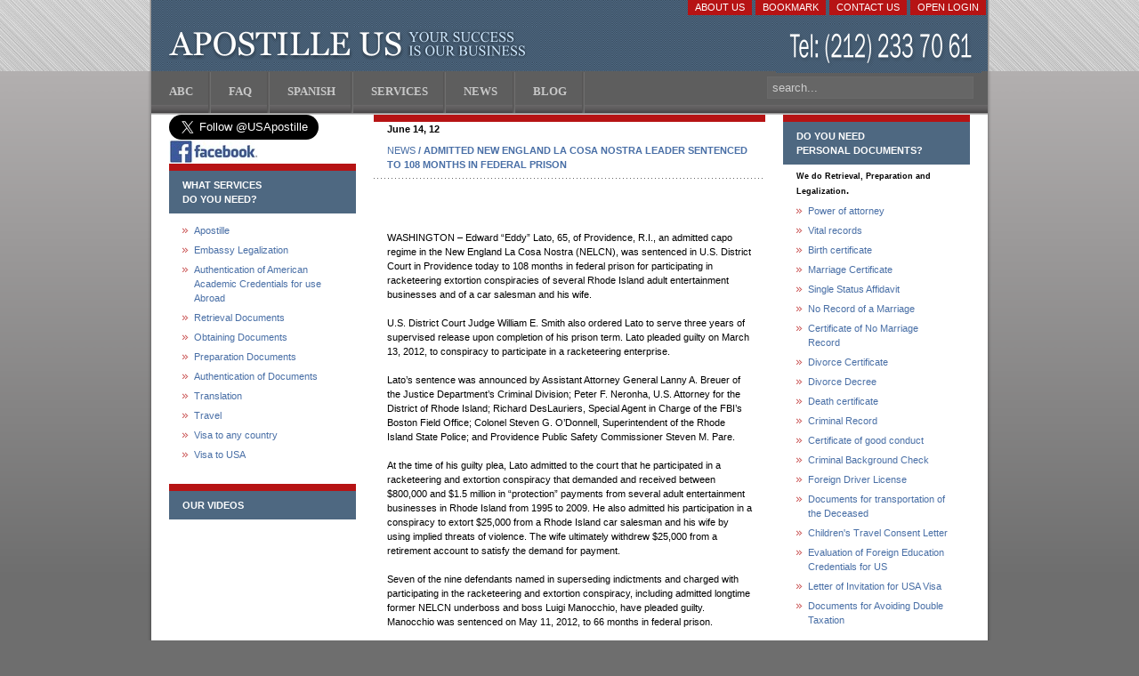

--- FILE ---
content_type: text/html; charset=windows-1251
request_url: https://www.apostille.us/news/admitted-new-england-la-cosa-nostra-leader-s.shtml
body_size: 27262
content:
<!DOCTYPE html PUBLIC "-//W3C//DTD XHTML 1.0 Transitional//EN" "http://www.w3.org/TR/xhtml1/DTD/xhtml1-transitional.dtd">
<html xmlns="http://www.w3.org/1999/xhtml">
<head>
<title>Admitted New England La Cosa Nostra Leader Sentenced to 108 Months in Federal Prison</title>
<meta name="keywords" content="Admitted New England La Cosa Nostra Leader Sentenced to 108 Months in Federal Prison" />
<meta name="description" content="Admitted New England La Cosa Nostra Leader Sentenced to 108 Months in Federal Prison" />
<meta name="title" content="Admitted New England La Cosa Nostra Leader Sentenced to 108 Months in Federal Prison" />
<meta name="date" content="01/24/2026" />

<link href="/favicon.ico" rel="shortcut icon" type="image/x-icon">
<link rel="stylesheet" href="/css/style.css" type="text/css">
<link rel="stylesheet" href="/css/constant.css" type="text/css">
<link rel="stylesheet" href="/css/userarea.css" type="text/css">
<script type="text/javascript" src="/js/mootools.js"></script>


<script type="text/javascript" src="//platform.twitter.com/widgets.js"></script>

<div id="fb-root"></div>
<script>(function(d, s, id) {
  var js, fjs = d.getElementsByTagName(s)[0];
  if (d.getElementById(id)) return;
  js = d.createElement(s); js.id = id;
  js.src = "//connect.facebook.net/en_US/all.js#xfbml=1";
  fjs.parentNode.insertBefore(js, fjs);
}(document, 'script', 'facebook-jssdk'));</script>






<!--[if IE 6]><link href="/css/ie6_css.css" rel="stylesheet" type="text/css" /><![endif]-->
<!--[if IE 7]><link href="/css/ie7_css.css" rel="stylesheet" type="text/css" /><![endif]-->

<!--[if lte IE 6]>
<style type="text/css">
.clearfix {height: 1%;}
</style>
<![endif]-->

<!--[if gte IE 7.0]>
<style type="text/css">
.clearfix {display: inline-block;}
</style>
<![endif]-->
<script type="text/javascript" src="/js/template_scripts.js"></script>
<script charset="utf-8" id="injection_graph_func" src="/js/injection_graph_func.js"></script>


</head>
<body>

<!-- head start -->
<div id="tail_1">
<div id="header">
<div id="header_bg">

<div class="shadow-l">
<div class="shadow-r">
<div class="space">

<div class="width">
<!-- Logo start -->
<table border="0" width="100%">
<tbody>
<tr>
<td>

<div id="top-btn"><span><a href="/backoffice/" title="Login and manage Account">Open login</a></span></div>
<div id="top-btn"><span><a href="/contact/" title="Apostille contact">Contact Us</a></span></div>
<div id="top-btn"><span><a href="javascript:window.external.AddFavorite('https://www.apostille.us/', 'Apostille%20US')" class="last-item" title="apostille bookmark">Bookmark</a></span></div>
<div id="top-btn"><span><a href="/about/" title="about apostille">About Us</a></span></div>
</td>
</tr>
<tr>
<td>
<h1 class="logo"><a href="/" rel="nofollow">Apostille US</a></h1>
<h1 class="tel"><a href="#" rel="nofollow">(212) 233-70-61</a></h1>
</td>
</tr>
</tbody>
</table>
<!-- logo end -->
</div>
</div>
</div>
</div>
</div>
</div>
</div>
<!-- head finish -->

<!-- content begin -->
<div id="tail_2">
<div class="main">
<div id="content">
<div class="shadow-l">
<div class="shadow-tl">
<div class="shadow-r">
<div class="shadow-tr">

<!-- navigation begin -->
<div class="space">
<div class="width">
<div id="mainnavwrap">
<div id="mainnav" class="clearfix">
<!-- menu start -->
<div id="menu" class="mainlevel">
<ul>
<li><a href="/abc/" title="document legalization abc"><span>ABC</span></a></li>
<li><a href="/faq/" title="legalization faq"><span>FAQ</span></a></li>
<li><a href="/esp/" title="apostilla"><span>Spanish</span></a></li>
<li><a href="/services/" title="apostille services"><span>Services</span></a></li>
<li><a href="/news/" title="legal news"><span>News</span></a></li>
<li><a href="http://blog.apostille.us/" title="blog about legalization documents"><span>Blog</span></a></li>



</ul>
</div>
<!-- Search begin -->
<div id="search">
        <form action="/search/" method="GET">
          <div class="search">
            <input name="s" id="mod_search_searchword" maxlength="20" alt="Search" class="inputbox" size="20" value="search..." onblur="if(this.value=='') this.value='search...';" onfocus="if(this.value=='search...') this.value='';" type="text" />
          </div>
          <input name="task" value="search" type="hidden" />
          <input name="option" value="com_search" type="hidden" />
        </form>
</div>
<!-- Search finish -->

<!-- Menu end -->
</div>
</div>
</div>
</div>
<!-- Navigation Finish -->



<div class="space">
<div class="width">
<table border="0" width="100%">
<tbody>
<tr>

<!-- Begin Left Colomn -->
<td class="cols">

<a href="https://twitter.com/USApostille" class="twitter-follow-button" data-show-count="false" data-size="large">Follow @USApostille</a>
<script>!function(d,s,id){var js,fjs=d.getElementsByTagName(s)[0];if(!d.getElementById(id)){js=d.createElement(s);js.id=id;js.src="//platform.twitter.com/widgets.js";fjs.parentNode.insertBefore(js,fjs);}}(document,"script","twitter-wjs");</script>

<a href="http://www.facebook.com/groups/apostilleus"><img src="/images/facebook.jpeg"></a>


        <div id="colum">
          <div class="innerpad">
		<div class="moduletable_blue">
              <h3>What services<BR>do you need?</h3>

			<a title="apostille" style="display: block;" class="mainlevel" href="/documents/apostille.shtml">Apostille</a>
			<a title="embassy legalization" style="display: block;" class="mainlevel" href="/documents/embassy_legalization.shtml">Embassy Legalization</a>
			<a title="authentication of educational documents" style="display: block;" class="mainlevel" href="/documents/authentication_academic_credentials_for_abroad.shtml">Authentication of American Academic Credentials for use Abroad</a>
			<a title="retrieval documents" style="display: block;" class="mainlevel" href="/documents/service_retrieval_documents.shtml">Retrieval Documents</a>
			<a title="obtaining documents" style="display: block;" class="mainlevel" href="/documents/obtaining_documents.shtml">Obtaining Documents</a>
			<a title="preparation documents" style="display: block;" class="mainlevel" href="/Documents/Preparation_Documents.shtml">Preparation Documents</a>
			<a title="authentication of documents" style="display: block;" class="mainlevel" href="/Documents/authentication_documents.shtml">Authentication of Documents</a>
			<a title="translation" style="display: block;" class="mainlevel" href="/Documents/Service_Translation.shtml">Translation</a>
			<a title="travel" style="display: block;" rel="nofollow" class="mainlevel" href="http://www.ctvc.cc/">Travel</a>
			<a title="visa to any country" style="display: block;" class="mainlevel" rel="nofollow" href="http://www.ctvc.cc/">Visa to any country</a>
			<a title="visa to usa" style="display: block;" class="mainlevel" href="/Documents/invitation_letter_personal.shtml">Visa to USA</a>


		</div>
          </div>
        </div>
        <br /><br />

        <div id="colum">
          <div class="innerpad">
		<div class="moduletable_blue">

              <h3>Our Videos</h3>

			<object type="application/x-shockwave-flash" data="https://www.youtube.com/v/WoiIbZaUztI" width="200" height="180"><param name="movie" value="https://www.youtube.com/v/WoiIbZaUztI"><a href="https://www.youtube.com/watch?v=WoiIbZaUztI" target="_blank"></a></object>
			<object type="application/x-shockwave-flash" data="https://www.youtube.com/v/FeOdCDwj4kI" width="200" height="180"><param name="movie" value="https://www.youtube.com/v/FeOdCDwj4kI"><a href="https://www.youtube.com/watch?v=FeOdCDwj4kI" target="_blank"></a></object>
			<object type="application/x-shockwave-flash" data="https://www.youtube.com/v/JTjI6EWIrRI" width="200" height="180"><param name="movie" value="https://www.youtube.com/v/JTjI6EWIrRI"><a href="https://www.youtube.com/watch?v=JTjI6EWIrRI" target="_blank"></a></object>
			<object type="application/x-shockwave-flash" data="https://www.youtube.com/v/7wVbkjaByZk" width="200" height="180"><param name="movie" value="https://www.youtube.com/v/7wVbkjaByZk"><a href="https://www.youtube.com/watch?v=7wVbkjaByZk" target="_blank"></a></object>

		</div>
          </div>
        </div>


</td>
<!-- Finish Left Colomn -->

<td class="cont">
<div id="colum_center">
          <div class="innerpad">
            <div class="moduletable_center">

<b>June 14, 12</b>
<br /><h3><a href="/news/" title="news about legalization documents">NEWS</a> / Admitted New England La Cosa Nostra Leader Sentenced to 108 Months in Federal Prison</h3><br /><br />
<br />
WASHINGTON – Edward “Eddy” Lato, 65, of Providence, R.I., an admitted capo regime in the New England La Cosa Nostra (NELCN), was sentenced in U.S. District Court in Providence today to 108 months in federal prison for participating in racketeering extortion conspiracies of several Rhode Island adult entertainment businesses and of a car salesman and his wife.<br />
<br />
U.S. District Court Judge William E. Smith also ordered Lato to serve three years of supervised release upon completion of his prison term.  Lato pleaded guilty on March 13, 2012, to conspiracy to participate in a racketeering enterprise.<br />
<br />
Lato’s sentence was announced by Assistant Attorney General Lanny A. Breuer of the Justice Department’s Criminal Division; Peter F. Neronha, U.S. Attorney for the District of Rhode Island; Richard DesLauriers, Special Agent in Charge of the FBI’s Boston Field Office; Colonel Steven G. O’Donnell, Superintendent of the Rhode Island State Police; and Providence Public Safety Commissioner Steven M. Pare.<br />
<br />
At the time of his guilty plea, Lato admitted to the court that he participated in a racketeering and extortion conspiracy that demanded and received between $800,000 and $1.5 million in “protection” payments from several adult entertainment businesses in Rhode Island from 1995 to 2009.  He also admitted his participation in a conspiracy to extort $25,000 from a Rhode Island car salesman and his wife by using implied threats of violence.  The wife ultimately withdrew $25,000 from a retirement account to satisfy the demand for payment.<br />
<br />
Seven of the nine defendants named in superseding indictments and charged with participating in the racketeering and extortion conspiracy, including admitted longtime former NELCN underboss and boss Luigi Manocchio, have pleaded guilty.  Manocchio was sentenced on May 11, 2012, to 66 months in federal prison.<br />
<br />
The cases are being prosecuted by Assistant U.S. Attorney William J. Ferland for the District of Rhode Island and Trial Attorney Sam Nazzaro of the Criminal Division’s Organized Crime and Gang Section. <br />
<br />
The matter was investigated by the FBI, Rhode Island State Police and the Providence Police Department.<br />
<br />
http://www.justice.gov/opa/pr/2012/June/12-crm-752.html

<br /><br />

</div>
<span class="article_seperator">&nbsp;</span>
          </div>
        </div>
        <br /><br />
</td>
<!-- Begin right colomn -->
<style type="text/css">
<!--
.style1 {
	color: #FF0000;
	font-weight: bold;
	font-family: Arial, Helvetica, sans-serif;
}
.style3 {
	font-family: Arial, Helvetica, sans-serif;
	font-weight: bold;
}
.style4 {
	color: #FF0000;
	font-size: 18px;
}
-->
</style>



<td class="cols">



<div id="colum">


          <div class="innerpad">
            <div class="moduletable_blue">

              <h3>Do you need<br>Personal documents?</h3>
              <strong><small>We do Retrieval, Preparation and Legalization</small>.


			  </strong><a title="power of attorney" style="display: block;" class="mainlevel" href="/Documents/Document_Power_Attorney_Personal.shtml" >Power of attorney</a>

			  <a title="vital records" style="display: block;" class="mainlevel" href="/Documents/Document_vital_records.shtml">Vital records</a>

			  <a title="birth certificate" style="display: block;" class="mainlevel" href="/Documents/Document_Birth_Certificate.shtml">Birth certificate</a>

			  <a title="marriage certificate" style="display: block;" class="mainlevel" href="/Documents/Document_Marriage_Certificate.shtml">Marriage Certificate</a>

			  <a title="single status affidavit" style="display: block;" class="mainlevel" href="/Documents/single_status_affidavit.shtml">Single Status Affidavit</a>

			  <a title="no record of a marriage" style="display: block;" class="mainlevel" href="/Documents/no_record_marriage.shtml">No Record of a Marriage</a>

			  <a title="certificate of no marriage record" style="display: block;" class="mainlevel" href="/Documents/no_record_marriage.shtml">Certificate of No Marriage Record</a>

			  <a title="divorce certificate" style="display: block;" class="mainlevel" href="/Documents/divorce_certificate.html">Divorce Certificate</a>

			  <a title="divorce decree" style="display: block;" class="mainlevel" href="/Documents/divorce_certificate.html">Divorce Decree</a>

			  <a title="death certificate" style="display: block;" class="mainlevel" href="/Documents/Document_Death_Certificate.shtml">Death certificate</a>

			  <a title="criminal record" style="display: block;" class="mainlevel" href="/Documents/criminal-records.shtml">Criminal Record</a>
              
              
              


			  <a title="certificate of good conduct" style="display: block;" class="mainlevel" href="/Documents/Document_certificate_good_conduct.shtml">Certificate of good conduct</a>

			  <a title="criminal background check" style="display: block;" class="mainlevel" href="/Documents/Document_Criminal_Record.shtml">Criminal Background Check</a>

			  <a title="foreign driver license" style="display: block;" class="mainlevel" href="/Documents/Service_Translation_Foreign_Driver_License.shtml">Foreign Driver License</a>
              
              <a title="Documents for transportation of the Deceased" style="display: block;" class="mainlevel" href="/Documents/documents_transportation_deceased.shtml">Documents for transportation of the Deceased</a>

			  <a title="children's travel consent letter" style="display: block;" class="mainlevel" href="/Documents/Document_travel_consent_letter.shtml">Children's Travel Consent Letter</a>

			  <a title="educational documents" style="display: block;" class="mainlevel" href="/Documents/Service_Evaluation_Education.shtml">Evaluation of Foreign Education Credentials for US</a>

			  <a title="letter of invitation for usa visa" style="display: block;" class="mainlevel" href="/Documents/invitation_letter_personal.shtml">Letter of Invitation for USA Visa</a>

			  <a title="documents for avoiding double taxation" style="display: block;" class="mainlevel" href="/Documents/Document_Form_6166.shtml">Documents for Avoiding Double Taxation</a>

			</div>

            <div class="moduletable_blue">

              <h3>Do you need<br>Corporate documents?</h3>
              <strong><small>We do Retrieval, Preparation and Legalization</small></strong>

			<a title="power of attorney" style="display: block;" class="mainlevel" href="/Documents/Document_Power_Attorney_Corporate.shtml">Power of attorney</a>

			<a title="articles of incorporation" style="display: block;" class="mainlevel" href="/Documents/Document_articles_incorporation.shtml">Articles of Incorporation</a>

			<a title="certificate of incorporation" style="display: block;" class="mainlevel" href="/Documents/certificate-of-incorporation.shtml">Certificate of Incorporation</a>

			<a title="certificate of goodstanding" style="display: block;" class="mainlevel" href="/Documents/certificate-of-good-standing.shtml ">Certificate of Goodstanding</a>

			<a title="certificate of amendment" style="display: block;" class="mainlevel" href="/Documents/Document_Certificate_Amendment.shtml">Certificate of Amendment</a>

			<a title="certificate of incumbency" style="display: block;" class="mainlevel" href="/Documents/Document_Certificate_Incumbency.shtml">Certificate of Incumbency</a>

			<a title="corporate resolution" style="display: block;" class="mainlevel" href="/Documents/Document_Corporate_Resolution.shtml">Corporate Resolution</a>

			<a title="documents for avoiding double taxation" style="display: block;" class="mainlevel" href="/Documents/Document_Form_6166.shtml" >Documents for Avoiding Double Taxation</a>

			<a title="irs form 6166" style="display: block;" class="mainlevel" href="/Documents/Document_Form_6166.shtml" >IRS Form 6166</a>

			<a title="certificate of origin" style="display: block;" class="mainlevel" href="/Documents/Document_Certificates_Origin.shtml">Certificate of Origin</a>

			<a title="commercial invoice" style="display: block;" class="mainlevel" href="/Documents/Document_Commercial_Invoice.shtml">Commercial Invoice</a>

			<a title="corporate forms" style="display: block;" class="mainlevel" href="/Documents/Document_Corporate_Forms.shtml">Corporate Forms</a>

			<a title="forming corporations in usa" style="display: block;" class="mainlevel" href="/Documents/Forming_corporations_in_USA.shtml">Forming corporations in USA</a>

			<a title="Letter of Invitation for USA Visa" style="display: block;" class="mainlevel" href="/Documents/invitation_letter_business.shtml" >Letter of Invitation for USA Visa</a>

			<a title="business licenses and permits" style="display: block;" class="mainlevel" href="/Documents/Document_Business_Licenses_Permits.shtml" >Business Licenses and Permits</a>

			</div>

            <div class="moduletable_blue">

              <h3>What is your goal?</h3>

			<a title="opening representative offices" style="display: block;" class="mainlevel" href="/Documents/Service_Corporate_Documents_RO.shtml" >Opening representative offices</a>

			<a title="opening branch offices" style="display: block;" class="mainlevel" href="/Documents/Service_Corporate_Documents_branch.shtml" >Opening branch offices</a>			<a title="opening companies with" style="display: block;" class="mainlevel" href="/Documents/Service_Corporate_Documents_Joint_Stock_Company.shtml">Opening companies with<BR>100% foreign investment</a>

			<a title="buying stock in foreign companies" style="display: block;" class="mainlevel" href="/Documents/Service_Corporate_Documents_Joint_Stock_Company.shtml" >Buying stock in foreign companies</a>

			<a title="opening joint ventures" style="display: block;" class="mainlevel" href="/Documents/Service_Corporate_Documents_Joint_Stock_Company.shtml" >Opening joint ventures</a>

			</div>


            

          </div>

  </div>

<br /><br /></td>

<!-- Finish right colomn -->







</tr>

</tbody>

</table>











<!-- Begin Banners -->

<table border="0" width="100%">

<tbody>

<tr>



<!-- BannerВ  #1 -->

<td class="ban1">

        <div id="colum_ban">

          <div class="innerpad">

            <div class="moduletable_center">

              <h3>Testimonials</h3>

			John Beacleay<br /><i>
<p>Just wanted to say thanks again for all your help Anton. I mean it's really amazing to me that yo...</i><br />
<a href="/testimonials/john-beacleay.shtml"  title="John Beacleay" class="more">Read More&nbsp;&#187;</a><br />
Niranjan Sujay<br /><i>
I recently used LOGOS INTERNATIONAL for the translation of my bachelor’s certificate, and I couldn’t...</i><br />
<a href="/testimonials/niranjan-sujay.shtml"  title="Niranjan Sujay" class="more">Read More&nbsp;&#187;</a><br />
Katia Nagata<br /><i>
<p>As a foreigner, I needed a certified translation, so I called the DOE to give me a list of the ce...</i><br />
<a href="/testimonials/katia-nagata.shtml"  title="Katia Nagata" class="more">Read More&nbsp;&#187;</a><br />
AnnaMaria Realbuto<br /><i>
Thank you for all your assistance and efficiency...</i><br />
<a href="/testimonials/annamaria-realbuto.shtml"  title="AnnaMaria Realbuto" class="more">Read More&nbsp;&#187;</a><br />

			</div>

          </div>

        </div>

        <br /><br /><br />

</td>

<!-- BannerВ  #2 -->

<td class="ban1">

        <div id="colum_ban">

          <div class="innerpad">

            <div class="moduletable_center">

              <h3>FAQ</h3>

			You said the ID card will be electronically readable. What does that mean?<br />
<a href="/faq/you-said-the-id-card-will-be-electronica.shtml"  title="You said the ID card will be electronically readable. What does that mean?" class="more">Read More&nbsp;&#187;</a><br />
Do I have to pay for filing fee every time I renew my work permit?<br />
<a href="/faq/do-i-have-to-pay-for-filing-fee-every-ti.shtml"  title="Do I have to pay for filing fee every time I renew my work permit?" class="more">Read More&nbsp;&#187;</a><br />
What gives CBP the right to search me?<br />
<a href="/faq/what-gives-cbp-the-right-to-search-me.shtml"  title="What gives CBP the right to search me?" class="more">Read More&nbsp;&#187;</a><br />
How are the competing interests of company, shareholders and creditors represented?<br />
<a href="/faq/how-are-the-competing-interests-of-compa.shtml"  title="How are the competing interests of company, shareholders and creditors represented?" class="more">Read More&nbsp;&#187;</a><br />

			</div>

          </div>

        </div>

        <br /><br /><br />

</td>

<!-- Banner #3 -->

<td class="ban1">

        <div id="colum_ban">

          <div class="innerpad">

            <div class="moduletable_center">

              <h3>Quick Menu</h3>

			<a href="/Documents/apostille.shtml" title="Apostille">Apostille</a><br />
<a href="/services/state/pennsylvania.shtml" title="apostille Pennsylvania">apostille Pennsylvania</a><br />
<a href="/services/country/netherlands antilles.shtml" title="apostille Netherlands Antilles">apostille Netherlands Antilles</a><br />
<a href="/services/country/rwanda.shtml" title="apostille Rwanda">apostille Rwanda</a><br />
<a href="/services/country/sweden.shtml" title="apostille Sweden">apostille Sweden</a><br />
<a href="/services/state/west virginia.shtml" title="apostille West Virginia">apostille West Virginia</a><br />
<a href="/services/country/guam.shtml" title="apostille Guam">apostille Guam</a><br />
<a href="/Documents/Document_articles_incorporation.shtml" title="Articles of Incorporation">Articles of Incorporation</a><br />
<a href="/services/country/macau sar (china).shtml" title="apostille Macau SAR (China)">apostille Macau SAR (China)</a><br />
<a href="/services/country/new caledonia.shtml" title="apostille New Caledonia">apostille New Caledonia</a><br />
<a href="/Documents/Document_certificate_good_conduct.shtml" title="Certificate of good conduct">Certificate of good conduct</a><br />
<a href="/services/state/missouri.shtml" title="apostille Missouri">apostille Missouri</a><br />
<a href="/services/country/latvia.shtml" title="apostille Latvia">apostille Latvia</a><br />
<a href="/services/country/liechtenstein.shtml" title="apostille Liechtenstein">apostille Liechtenstein</a><br />
<a href="/services/country/seychelles.shtml" title="apostille Seychelles">apostille Seychelles</a><br />
<a href="/services/state/puerto rico.shtml" title="apostille Puerto Rico">apostille Puerto Rico</a><br />


			</div>

          </div>

        </div>

        <br /><br /><br />

</td>

<!-- BannerВ  #4 -->

<td class="ban4">

        <div id="colum_ban">

          <div class="innerpad">

            <div class="moduletable_center">

              <h3>News</h3>

			<span class="data">January 23, 26</span><BR>
Israeli woman issued death certificate despite being alive<br />
<a href="/news/israeli-woman-issued-death-certificate-d.shtml"  title="Israeli woman issued death certificate despite being alive" class="more">Read More&nbsp;&#187;</a><br />
<span class="data">January 21, 26</span><BR>
Maryland woman detained by ICE despite having US birth certificate<br />
<a href="/news/maryland-woman-detained-by-ice-despite-h.shtml"  title="Maryland woman detained by ICE despite having US birth certificate" class="more">Read More&nbsp;&#187;</a><br />
<span class="data">January 16, 26</span><BR>
WV bill to lock sex designation on birth certificates<br />
<a href="/news/wv-bill-to-lock-sex-designation-on-birth.shtml"  title="WV bill to lock sex designation on birth certificates" class="more">Read More&nbsp;&#187;</a><br />
<span class="data">January 14, 26</span><BR>
Tennessee family obtains death certificate for relative buried under incorrect name<br />
<a href="/news/tennessee-family-obtains-death-certifica.shtml"  title="Tennessee family obtains death certificate for relative buried under incorrect name" class="more">Read More&nbsp;&#187;</a><br />


			</div>

          </div>

        </div>

        <br /><br /><br />

</td>

</tr>

</tbody>

</table>

<!-- Finish Banners -->



<div id="footer">

<div class="main">

<div class="bg-bot">

<div class="space">

<ul>

		<li><a href="/about/" title="about apostille">About Us</a></li>

		<li><a href="/contact/" class="mainlevel-nav" title="contact with apostille">Contact Us</a></li>

		<li><a href="/faq/" class="mainlevel-nav" title="apostille faq">FAQ</a></li>

		<li><a href="/abc/" class="mainlevel-nav" title="apostille abc">ABC</a></li>

		<li><a href="/testimonials/" class="mainlevel-nav" title="apostille Testimonials">Testimonials</a></li>

		<li><a href="/services/" class="mainlevel-nav" title="apostille services">services</a></li>



</ul>

</div>

<div class="space">

<div class="small">


Caveat and Disclaimer:<br />

A&M Logos International, Inc., its agents, employees, advisors and representatives are not acting as your attorney and cannot provide you with legal advice.<br />

While you may find the use of our services to be beneficial, as with all important business matters, A&M Logos International, Inc. strongly recommends that you seek legal counsel competent to practice law in the applicable jurisdiction to review any documents that you or your corporation may adopt.<br />

This web site is not affiliated with the United States Government. 

</div>

</div>

<div class="small">

<div class="space">

<a href="/Logos_copyright.pdf">В©A&M Logos International, Inc. All rights reserved.</a>
26 Roberts Rd.
<br /> 
Englewood Cliffs, NJ 07632
<br />
Tel: 212-233-7061<br />
Fax: 212-233-7167 <br />
<a href="mailto:info@apostille.us">info@apostille.us</a><br />

</div>

</div>

</div>

</div>

</div>


<script type="text/javascript">

  var _gaq = _gaq || [];
  _gaq.push(['_setAccount', 'UA-433675-1']);
  _gaq.push(['_trackPageview']);

  (function() {
    var ga = document.createElement('script'); ga.type = 'text/javascript'; ga.async = true;
    ga.src = ('https:' == document.location.protocol ? 'https://ssl' : 'http://www') + '.google-analytics.com/ga.js';
    var s = document.getElementsByTagName('script')[0]; s.parentNode.insertBefore(ga, s);
  })();

</script>

<!-- Google tag (gtag.js) -->
<script async src="https://www.googletagmanager.com/gtag/js?id=AW-1065811546"></script>
<script>
  window.dataLayer = window.dataLayer || [];
  function gtag(){dataLayer.push(arguments);}
  gtag('js', new Date());

  gtag('config', 'AW-1065811546');
</script>

</body>

</html>

